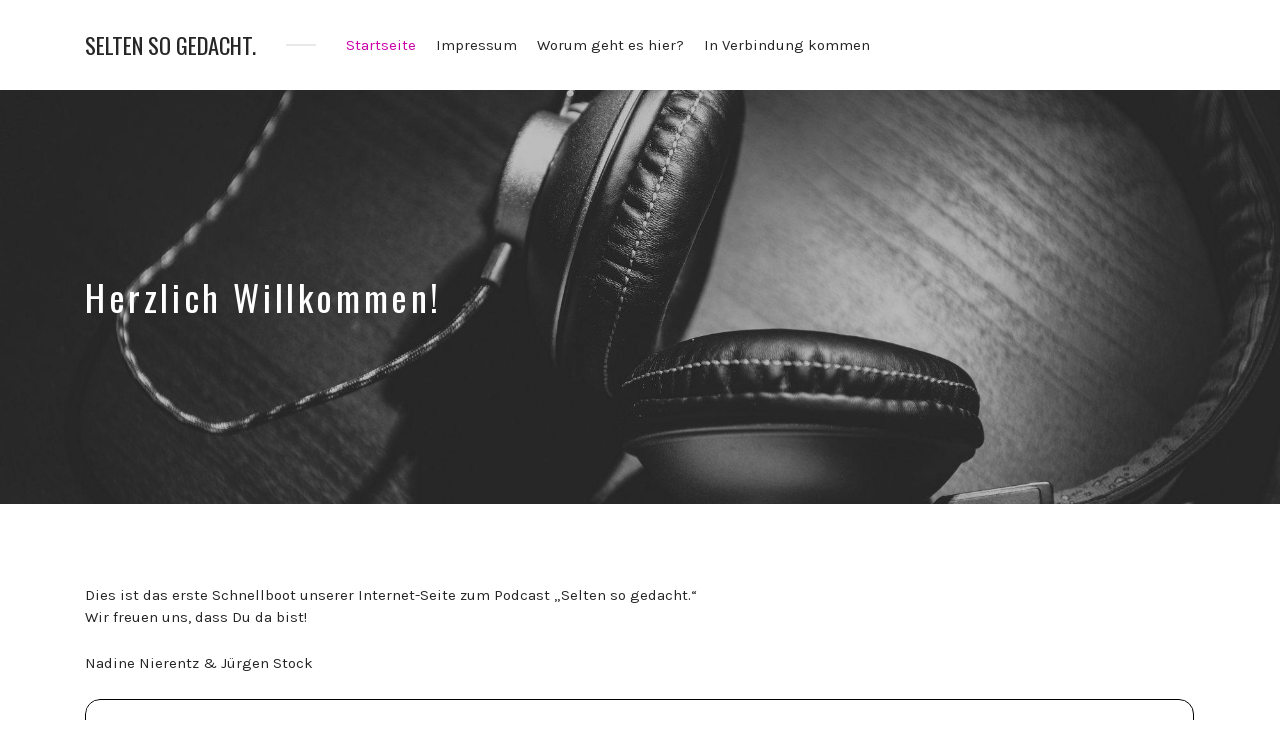

--- FILE ---
content_type: text/css
request_url: https://selten-so-gedacht.de/wp-content/themes/castilo/style.css?ver=1.8.1
body_size: 19855
content:
/*
Theme Name: Castilo
Theme URI: http://themeforest.net/user/liviu_cerchez/portfolio
Version: 1.8.1
Author: liviu_cerchez
Author URI: http://themeforest.net/user/liviu_cerchez
Description: Audio podcast theme that looks great on any device.
Tags: one-column, two-columns, right-sidebar, flexible-header, custom-menu, custom-logo, custom-header, editor-style, featured-images, post-formats, footer-widgets, theme-options, threaded-comments, translation-ready
License: GNU General Public License v2 or later & Envato Regular/Extended License
License URI: http://www.gnu.org/licenses/gpl-2.0.html & http://themeforest.net/licenses
Text Domain: castilo

Note
~~~~
Do NOT edit this file. If you wish to add your own CSS it is strongly recommended you use your own child theme or use the Customizer > Additional CSS field.

Table of contents
~~~~~~~~~~~~~~~~~
 1. Typography
 2. Links
 3. Icons
 4. Useful classes
 5. Form elements
 6. Contact Form 7
 7. MailChimp Form
 8. Widgets
 9. Header
10. Main menu
11. Social links menu
12. Menu - Call to action
13. Content
14. Features box
15. Episode Listing
16. Latest news widget (homepage)
17. Post listing archive
18. Team
19. Pagination
20. Meta entry
21. Episode timeline
22. Share widget
23. Meta categories
24. Author box
25. Content Pagination
26. Post next/prev navigation
27. Comments
28. Footer
29. Editor blocks
*/

/* 1. Typography */
html {
	background-color: #ffffff;
	font-size: 14px;
}

@media (min-width: 768px) {
	html {
		font-size: 15px;
	}
}

body {
	font-family: -apple-system, BlinkMacSystemFont, "Segoe UI", Roboto, Oxygen-Sans, Ubuntu, Cantarell, "Helvetica Neue", sans-serif;
	color: #262626;
	overflow-x: hidden;
}

.default-theme-fonts {
	font-family: 'Karla', sans-serif;
}

h1,
h2,
h3,
h4,
h5,
h6,
blockquote {
	font-weight: 400;
	text-rendering: optimizeLegibility;
	-moz-osx-font-smoothing: grayscale;
	line-height: 1.5;

	-epub-hyphens: auto;
	-ms-hyphens: auto;
	-webkit-hyphens: auto;
	hyphens: auto;
	overflow-wrap: break-word;
	word-wrap: break-word;
}

.default-theme-fonts h1,
.default-theme-fonts h2,
.default-theme-fonts h3,
.default-theme-fonts h4,
.default-theme-fonts h5,
.default-theme-fonts h6,
.default-theme-fonts blockquote {
	font-family: "Oswald", serif;
}

h1 {
	font-size: 2.8rem;
	line-height: 1.4;
	text-transform: uppercase;
	margin: 0 0 .5em 0;
}

h2 {
	font-size: 2.4rem;
	margin: 0 0 .5em 0;
}

h3,
blockquote {
	font-size: 2rem;
	margin: 0 0 .7em 0;
}

h4 {
	font-size: 1.8rem;
	margin: 0 0 1.625rem 0;
}

h5 {
	font-size: 1.4rem;
	margin: 0 0 1.625rem 0;
}

h6 {
	font-size: 1.2rem;
	margin: 0 0 1.625rem 0;
}

.default-theme-fonts h1,
.default-theme-fonts h2,
.default-theme-fonts h6 {
	letter-spacing: .1em;
}

h1 a,
h2 a,
h3 a,
h4 a,
h5 a,
h6 a {
	font-weight: inherit;
}

h1 a,
h2 a,
h3 a,
h4 a,
h5 a,
h6 a,
h1 a:hover,
h2 a:hover,
h3 a:hover,
h4 a:hover,
h5 a:hover,
h6 a:hover,
h1 a:focus,
h2 a:focus,
h3 a:focus,
h4 a:focus,
h5 a:focus,
h6 a:focus {
	color: inherit;
	text-decoration: none;
}

hr {
	background-color: #262626;
	background-color: rgba(38, 38, 38, .1);
	border: 0;
	height: 2px;
	margin-top: 3.25em;
	margin-bottom: 3.25em;
}

p,
ul,
ol,
dl,
table,
pre,
form {
	margin: 0 0 1.625em;
}

p:empty {
	display: none;
}

ul {
	list-style-type: disc;
}

ol {
	list-style-type: decimal;
}

ul ul,
ol ul {
	padding-left: 1em;
}

ul ol,
ol ol {
	padding-left: 1.4em;
}

ul ul,
ol ul {
	list-style-type: circle;
}

ul ol,
ol ol {
	list-style-type: lower-alpha;
}

ol ol ol {
	list-style-type: decimal;
}

ul ul,
ul ol,
ol ol,
ol ul {
	font-size: inherit;
	margin: 0.33333em 0;
}

dt {
	font-weight: 700;
}

li,
dd {
	margin-bottom: 0.2em;
}

dd {
	margin-left: 0;
	padding-left: 1.5em;
}

figure {
	margin: 0;
}

table {
	border-collapse: collapse;
	border-spacing: 0;
	border-width: 0;
	width: 100%;
}

caption {
	font-size: 1rem;
	text-align: left;
	caption-side: top;
}

th {
	font-weight: 700;
}

td {
	font-weight: 400;
}

th,
td {
	border-bottom: 1px solid #262626;
	border-bottom: 1px solid rgba(38, 38, 38, .1);
	padding: .75em 0;
	text-align: left;
}

thead {
	font-size: 1.2rem;
	text-transform: uppercase;
}

thead th {
	padding: .5em 0;
	border-bottom-width: 2px;
}

table tfoot tr:last-child td {
	border-bottom: 0;
}

fieldset {
	border-width: 0;
	clear: both;
	margin: 0 0 1.65em;
	padding: 0;
}

fieldset > :last-child {
	margin-bottom: 0;
}

legend {
	border-bottom: 1px solid #ddd;
	color: #262626;
	font-size: 1.3rem;
	font-weight: 700;
	line-height: 1.625;
	margin-bottom: 1.625em;
	padding-bottom: 0.53846154em;
	text-transform: uppercase;
	width: 100%;
}

dfn,
cite,
em,
i,
q {
	font-style: italic;
}

blockquote {
	position: relative;
	margin: 1.625em 0 3.25rem 0;
	padding-left: 2em;
	padding-right: 2em;
}

blockquote:before {
	position: absolute;
	top: .1em;
	left: .4em;
	content: '\F27E';
	font: normal normal normal 1.3em/1 "Material Design Icons";
	text-rendering: auto;
	-webkit-font-smoothing: antialiased;
	-moz-osx-font-smoothing: grayscale;
	opacity: .25;
}

blockquote p:last-child {
	margin-bottom: 0;
}

blockquote cite,
blockquote small {
	font-size: 1.4rem;
}

blockquote cite {
	display: block;
	margin-top: .625em;
	font-style: normal;
	opacity: .5;
}

address {
	margin: 0 0 1.625em;
}

pre {
	background: #fafafa;
	border: 1px dotted #ddd;
	color: #666;
	font-size: .9rem;
	line-height: 1.6;
	max-width: 100%;
	overflow: auto;
	padding: 1.6em;
	white-space: pre;
	white-space: pre-wrap;
	word-wrap: break-word;
}

code,
kbd,
tt,
var,
samp,
pre {
	font-family: "Menlo", "Monaco", "Consolas", "Courier New", monospace;
	-webkit-hyphens: none;
	hyphens: none;
	-ms-hyphens: none;
}

ins {
	padding: 0 .3em;
	text-decoration: none;
	background-color: #fffad4;
	border-radius: 3px;
}

mark {
	padding: 0 .3em;
	background-color: #262626;
	color: #ffffff;
	border-radius: 3px;
}

abbr[title],
acronym[title] {
	text-decoration: none;
	border-bottom: 1px dotted #ddd;
	cursor: help;
}

img {
	border: 0;
	height: auto;
	-ms-interpolation-mode: bicubic;
	max-width: 100%;
	vertical-align: middle;
}

del,
.low-opacity {
	opacity: .6;
}

big,
.big {
	font-size: 120%;
}

small,
.small {
	font-size: 80%;
}

video {
	height: auto;
	max-width: 100%;
	margin-bottom: 1.65rem;
	border-radius: 3px;
}

embed,
iframe,
object {
	margin-bottom: 1.5em;
	max-width: 100%;
}

/* 2. Links */
a,
a:hover {
	color: #cc00aa;
}

a {
	text-decoration: none;
}

a:focus {
	outline: thin dotted;
}

a:hover,
a:focus {
	text-decoration: underline;
}

/* 3. Icons */
.multiply-effect a:before,
.episodes-listing .entry-title:before,
.post-listing .entry-title:before,
.comment-navigation .nav-next a:after,
.posts-navigation .nav-next a:after,
.comment-navigation .nav-previous a:after,
.posts-navigation .nav-previous a:after,
.comment-navigation .nav-next a:before,
.posts-navigation .nav-next a:before,
.comment-navigation .nav-previous a:before,
.posts-navigation .nav-previous a:before,
.wp-custom-header-video-button:before,
.podcast-episode-player .play-episode span:before,
.widget_pages li:before,
.widget_archive li:before,
.widget_categories li:before,
.widget_product_categories li:before,
.widget_recent_comments li:before,
.widget_recent_entries li:before,
.widget_nav_menu li:before,
.widget_meta li:before,
.widget_pages li:after,
.widget_archive li:after,
.widget_categories li:after,
.widget_product_categories li:after,
.widget_recent_comments li:after,
.widget_recent_entries li:after,
.widget_nav_menu li:after,
.widget_meta li:after {
	display: inline-block;
	font: normal normal normal 1em/1 "Material Design Icons";
	text-rendering: auto;
	-webkit-font-smoothing: antialiased;
	-moz-osx-font-smoothing: grayscale;
}

/* 4. Useful classes */
.sr-only,
.screen-reader-text {
	position: absolute;
	width: 1px;
	height: 1px;
	padding: 0;
	margin: -1px;
	overflow: hidden;
	clip: rect(0px, 0px, 0px, 0px);
	border: 0 none;
}

.clearfix:after,
.author-box:after,
.comment-body:after,
.entry-content:after {
	content: "";
	display: table;
	clear: both;
}

.clear {
	clear: both;
	display: block;
	height: 0;
	overflow: hidden;
	visibility: hidden;
	width: 0;
}

.alignleft {
	float: left;
	margin-right: 1.65em;
	margin-bottom: 1.65rem;
}

.alignright {
	float: right;
	margin-left: 1.65em;
	margin-bottom: 1.65rem;
}

.aligncenter {
	clear: both;
	display: block;
	margin-left: auto;
	margin-right: auto;
}

.text-left {
	text-align: left;
}

.text-center {
	text-align: center;
}

.text-right {
	text-align: right;
}

.text-uppercase {
	text-transform: uppercase;
}

.gallery {
	margin: 0 -1.1666667% 1.65rem;
	padding: 0;
}

.gallery .gallery-item {
	display: inline-block;
	margin: 0;
	max-width: 33.33%;
	padding: 0 1.1400652% 2.2801304%;
	text-align: center;
	vertical-align: top;
	width: 100%;
}

.gallery .gallery-item .gallery-icon a {
	display: block;
}

.gallery .gallery-item img {
	border-radius: 3px;
}

.gallery-columns-1 .gallery-item {
	max-width: 100%;
}

.gallery-columns-2 .gallery-item {
	max-width: 50%;
}

.gallery-columns-4 .gallery-item {
	max-width: 25%;
}

.gallery-columns-5 .gallery-item {
	max-width: 20%;
}

.gallery-columns-6 .gallery-item {
	max-width: 16.66%;
}

.gallery-columns-7 .gallery-item {
	max-width: 14.28%;
}

.gallery-columns-8 .gallery-item {
	max-width: 12.5%;
}

.gallery-columns-9 .gallery-item {
	max-width: 11.11%;
}

.gallery-columns-6 .gallery-caption,
.gallery-columns-7 .gallery-caption,
.gallery-columns-8 .gallery-caption,
.gallery-columns-9 .gallery-caption {
	display: none;
}

.wp-caption,
.gallery-caption {
	color: #777;
	font-size: .9rem;
	font-style: italic;
	margin-top: .2rem;
	margin-bottom: .2rem;
	max-width: 100%;
}

.wp-caption img[class*="wp-image-"] {
	display: block;
	margin-left: auto;
	margin-right: auto;
}

.wp-caption .wp-caption-text {
	margin: .5em 0;
}

.podcast-episode-player audio,
.wp-audio-shortcode > audio,
.podcast-episode-player .wp-video > video {
	opacity: 0;
	visibility: hidden;
}

.podcast-episode-player audio,
.wp-audio-shortcode > audio {
	min-height: 40px;
	max-height: 40px;
	display: block;
}

.opacity-0 {
	opacity: 0;
}

.opacity-10 {
	opacity: .1;
}

.opacity-20 {
	opacity: .2;
}

.opacity-30 {
	opacity: .3;
}

.opacity-40 {
	opacity: .4;
}

.opacity-50 {
	opacity: .5;
}

.opacity-60 {
	opacity: .6;
}

.opacity-70 {
	opacity: .7;
}

.opacity-80 {
	opacity: .8;
}

.opacity-90 {
	opacity: .9;
}

.padding-top-bottom {
	padding-top: 3rem;
	padding-bottom: 3rem;
}

.home #featured.padding-top-bottom,
.single-episode #featured.padding-top-bottom,
.single-post #featured.padding-top-bottom,
.error404 #featured.padding-top-bottom {
	padding-top: 8rem;
	padding-bottom: 8rem;
}

.margin-top-bottom {
	margin-top: 3rem;
	margin-bottom: 3rem;
}

.margin-top {
	margin-top: 3rem;
}

.margin-bottom {
	margin-bottom: 3rem;
}

.no-margin {
	margin: 0;
}

.no-margin-bottom {
	margin-bottom: 0;
}

@media (min-width: 992px) {
	.padding-top-bottom {
		padding-top: 4rem;
		padding-bottom: 4rem;
	}

	.home #featured.padding-top-bottom,
	.single-episode #featured.padding-top-bottom,
	.single-post #featured.padding-top-bottom,
	.error404 #featured.padding-top-bottom {
		padding-top: 10rem;
		padding-bottom: 10rem;
	}

	.margin-top-bottom {
		margin-top: 4rem;
		margin-bottom: 4rem;
	}

	.margin-top {
		margin-top: 4rem;
	}

	.margin-bottom {
		margin-bottom: 4rem;
	}
}

@media (min-width: 1200px) {
	.padding-top-bottom {
		padding-top: 5.3333rem;
		padding-bottom: 5.3333rem;
	}

	.home #featured.padding-top-bottom,
	.single-episode #featured.padding-top-bottom,
	.single-post #featured.padding-top-bottom,
	.error404 #featured.padding-top-bottom {
		padding-top: 12rem;
		padding-bottom: 12rem;
	}

	.margin-top-bottom {
		margin-top: 5.3333rem;
		margin-bottom: 5.3333rem;
	}

	.margin-top {
		margin-top: 5.3333rem;
	}

	.margin-bottom {
		margin-bottom: 5.3333rem;
	}
}

.scores,
.features .features-image,
.sales-box,
.latest-news,
.featured-content {
	position: relative;
	background-size: cover;
	background-repeat: no-repeat;
	background-position: center center;
}

.scores,
.features .features-image,
.sales-box,
.latest-news,
.featured-content,
.scores:after,
.sales-box:after,
.latest-news:after,
.featured-content:after {
	background-color: #262626;
}

.scores:after,
.sales-box:after,
.latest-news:after,
.featured-content:after {
	content: '';
	position: absolute;
	top: 0;
	left: 0;
	width: 100%;
	height: 100%;
	z-index: 1;
	pointer-events: none;
}

.latest-news:after {
	opacity: .75;
}

.featured-content:after {
	opacity: .75;
}

.scores:after,
.sales-box:after {
	opacity: .8;
}

.scores .container,
.sales-box .container,
.latest-news .container,
.featured-content .container {
	position: relative;
	z-index: 2;
}

.scores p {
	margin: 1em 0;
	font-size: 1.4rem;
	font-weight: 300;
	text-align: center;
	color: #aaaaaa;
	color: rgba(255, 255, 255, .5);
}

.default-theme-fonts .scores p {
	font-family: "Oswald", serif;
}

.scores p strong {
	display: block;
	margin: 0 0 .2em 0;
	font-size: 2rem;
	font-weight: 400;
	color: #ffffff;
}

.sales-box {
	color: #ffffff;
	text-align: center;
}

.footer-sticky .sales-box {
	position: relative;
	z-index: 1;
}

.sales-box .cover-image {
	display: block;
	width: 50%;
	margin: 0 auto 1.65em;
}

.sales-box p:last-child {
	margin-bottom: 0;
}

@media (min-width: 768px) {
	.sales-box .cover-image {
		width: 100%;
		margin: 0 auto;
	}
}

.sales-box .cover-image > img {
	display: block;
	width: 100%;
}

.latest-news,
.featured-content {
	color: #ffffff;
}

.featured-content {
	overflow: hidden;
}

.footer-sticky .featured-content {
	position: relative;
	z-index: 1;
}

.wp-custom-header {
	position: absolute;
	top: 0;
	right: 0;
	bottom: 0;
	left: 0;
	overflow: hidden;
}


.wp-custom-header img,
.wp-custom-header video,
.wp-custom-header iframe {
	display: block;
	height: 100%;
	max-width: none;
	width: 100%;
	margin-bottom: 0;
}

@supports ((-o-object-fit: cover) or (object-fit: cover)) {
	.wp-custom-header img,
	.wp-custom-header video {
		-o-object-fit: cover;
		object-fit: cover;
	}
}

@media (max-width: 767px) {
	.wp-custom-header-video-button {
		display: none;
	}
}

@media (min-width: 768px) {
	.wp-custom-header-video-button {
		display: block;
		position: absolute;
		top: 1.75rem;
		right: 1.75rem;
		z-index: 50;
		overflow: hidden;
		font-size: 0;
		width: 1.8rem;
		height: 2rem;
		line-height: 2rem;
		margin: 0;
		-webkit-appearance: none;
		-moz-appearance: none;
		border: 0;
		color: inherit;
		text-align: center;
		text-transform: uppercase;
		opacity: 0;
		-webkit-transition: opacity .2s;
		-o-transition: opacity .2s;
		transition: opacity .2s;
	}

	.wp-custom-header-video-button,
	.wp-custom-header-video-button:hover,
	.wp-custom-header-video-button:focus {
		background-color: transparent;
		color: inherit;
	}

	.wp-custom-header-video-button.wp-custom-header-video-pause,
	.touchevents .wp-custom-header-video-button,
	#featured:hover .wp-custom-header-video-button {
		opacity: 1;
	}

	.wp-custom-header-video-button:before {
		content: "\F3E4";
		font-size: 2rem;
	}

	.wp-custom-header-video-pause:before {
		content: "\F40A";
	}
}

.featured-image-contain .featured-content {
	background-size: contain;
}

.featured-image-auto .featured-content {
	background-size: auto;
}

.featured-content .entry-title:last-child,
.featured-content p:last-child,
.featured-content p > .button:last-child {
	margin-bottom: 0;
}

.featured-content p > .button:last-child {
	margin-right: 0;
}

.featured-content .entry-description p {
	font-size: 120%;
	opacity: .8;
}

.featured-content .entry-description p:first-child {
	margin-top: .3em;
}

.featured-content .categories,
.featured-content .podcast-episode p.big,
.featured-content .latest-episode p.big {
	margin-bottom: 1rem;
}

.featured-content .entry-title {
	margin-bottom: 1.8rem;
}

.single-episode .featured-content .entry-title {
	margin-bottom: 1.2rem;
}

.single-episode .featured-content .entry-meta {
	margin-bottom: 2rem;
	opacity: .8;
}

.single-episode .featured-content .wp-audio-shortcode,
.single-episode .featured-content .podcast-episode:last-child .podcast-episode-player,
.single-episode .featured-content .podcast-episode-player .castilo-mejs-container,
.single-episode .featured-content .entry-meta ~ iframe,
.entry-video .podcast-episode-player video,
.entry-video .podcast-episode-player iframe,
.entry-video .castilo-mejs-container {
	margin-bottom: 0;
}

.single-episode.video-is-sticky #featured {
	z-index: 3;
	overflow: visible;
}

.single-episode.video-is-sticky #featured .podcast-episode-player {
	position: fixed;
	bottom: 0;
	right: 0;
	width: 240px;
	overflow: hidden;
	visibility: hidden;
}

.single-episode.video-is-sticky #featured .podcast-episode-player.state-playing,
.single-episode.video-is-sticky #featured .podcast-episode-player.state-paused {
	visibility: visible;
}

@media (min-width: 480px) {
	.single-episode.video-is-sticky #featured .podcast-episode-player {
		width: 300px;
	}
}

@media (min-width: 992px) {
	.home.episode-type-video #featured .latest-episode {
		padding-right: 15px;
	}

	.single-episode.episode-type-video #featured .col-12.col-lg-6.col-xl-5 {
		padding-right: 30px;
	}

	.home.episode-type-video #featured .podcast-episode-player,
	.single-episode.episode-type-video:not(.video-is-sticky) #featured .podcast-episode-player {
		position: absolute;
		top: 50%;
		right: -100%;
		width: 480px;
		height: 270px;
		margin: -147px 15px 0 0;
		overflow: hidden;
	}

	.single-episode.video-is-sticky #featured .podcast-episode-player {
		width: 420px;
	}
}

@media (min-width: 1200px) {
	.home.episode-type-video #featured .podcast-episode-player,
	.single-episode.episode-type-video:not(.video-is-sticky) #featured .podcast-episode-player {
		width: 640px;
		height: 360px;
		margin-top: -180px;
		margin-right: -175px;
	}

	.single-episode.video-is-sticky #featured .podcast-episode-player {
		width: 520px;
	}
}

.entry-video .podcast-episode-player,
.episode-type-video #featured .podcast-episode-player {
	position: relative;
}

.podcast-episode-player .play-episode {
	position: absolute;
	z-index: 2;
	left: 0;
	top: 0;
	width: 100%;
	max-width: 640px;
	height: 100%;
	display: none;
	background-position: center center;
	background-repeat: no-repeat;
	background-size: cover;
	color: #fff;
	text-decoration: none;
	text-transform: uppercase;
}

.podcast-episode-player .play-episode:focus:hover {
	outline: none;
}

.podcast-episode-player.state-init .play-episode {
	display: flex;
	align-items: center;
	justify-content: center;
}

.podcast-episode-player .play-episode span {
	display: inline-block;
	padding: 16px 38px;
	color: #262626;
	font-weight: 600;
	background-color: #fff;
	background-color: rgba(255, 255, 255, .8);
	border-radius: 3px;
}

.podcast-episode-player.state-init .play-episode span {
	transition: background-color .2s;
}

.podcast-episode-player .play-episode:hover span,
.podcast-episode-player .play-episode:focus span {
	background-color: #fff;
}

.podcast-episode-player .play-episode span:before {
	content: '\F40A';
	font-size: 24px;
	line-height: 12px;
	vertical-align: -35%;
}

.error404 .featured-content {
	background: #eee;
	color: inherit;
	text-align: center;
}

.error404 .featured-content:after {
	content: none;
}

.error404 .featured-content .entry-title {
	font-size: 4.4rem;
	margin-bottom: .5rem;
}

.error404 .featured-content .entry-title em {
	position: relative;
	top: 0;
	font-style: normal;
	-webkit-animation-name: floating-letter;
	animation-name: floating-letter;
	-webkit-animation-iteration-count: infinite;
	animation-iteration-count: infinite;
	-webkit-animation-duration: 2s;
	animation-duration: 2s;
	-webkit-animation-timing-function: ease-in-out;
	animation-timing-function: ease-in-out;
}

@-webkit-keyframes floating-letter {
	from { top: 0; }
	50%  { top: -.2em; }
	to   { top: 0; }
}

@keyframes floating-letter {
	from { top: 0; }
	50%  { top: -.2em; }
	to   { top: 0; }
}

.error404 .featured-content .entry-title em:before {
	content: '';
	position: absolute;
	left: -4px;
	bottom: 100%;
	width: 40px;
	height: 79px;
	margin-bottom: -.395em;
	background: url([data-uri]) no-repeat;
	background-image: url([data-uri]), none;
}

.alert,
.box {
	padding: 1em;
	margin-bottom: 1.65rem;
	border: 2px solid #e6e6e6;
	border: 2px solid rgba(38, 38, 38, .1);
	background-color: #f8f8f8;
}

.alert {
	font-size: .9em;
}

.alert.success {
	background-color: #defcca;
	border-color: #95f8a5;
}

.alert.notice {
	background-color: #fffad4;
	border-color: #fcf08d;
}

.alert.error {
	background-color: #fe4929;
	color: #ffffff;
	border-color: #cb3315;
}

.alert > :last-child,
.box > :last-child {
	margin-bottom: 0;
}

.box-with-border {
	display: block;
	padding: .5rem;
	border: 2px solid #e6e6e6;
	border: 2px solid rgba(38, 38, 38, .1);
}

.box-with-border,
.box-with-border > img {
	border-radius: 3px;
}

.address-info h5 {
	margin-bottom: .5rem;
}

.address-info h5 .mdi {
	display: inline-block;
	margin-right: .3rem;
}

.address-info p {
	margin-bottom: .5rem;
}

.tab-container {
	margin: 0 0 1.625rem 0;
}

.tab-container .tab_content {
	display: none;
	padding: 1.625rem 0;
}

.tab-container .tab_content.active {
	display: block;
}

.tab-container .tab_content :last-child {
	margin-bottom: 0;
}

.tab-container .tabs {
	list-style: none;
	margin: 0;
	padding: 0;
	border-bottom: 2px solid #262626;
}

.tab-container .tabs li {
	display: inline-block;
	margin: 0;
}

.tab-container .tabs li a {
	display: block;
	text-decoration: none;
	color: #666;
	text-transform: uppercase;
	padding: .6em 1.2em;
	-webkit-transition: all .1s;
	-o-transition: all .1s;
	transition: all .1s;
}

.tab-container .tabs li a:hover,
.tab-container .tabs li a:focus {
	color: #262626;
}

@media (min-width: 768px) {
	.tab-container .tabs li a {
		padding: .8835em 2.7em;
	}
}

.tab-container .tabs li.active a {
	background-color: #262626;
	color: #ffffff;
	border-radius: 3px 3px 0 0;
}

.add-separator {
	position: relative;
	padding-bottom: 5px;
	border-bottom: 2px solid #e6e6e6;
	border-bottom: 2px solid rgba(38, 38, 38, .1);
}

.invert-colors .add-separator {
	border-bottom: 2px solid rgba(255, 255, 255, .1);
}

.add-separator span {
	position: relative;
	display: inline-block;
}

.add-separator span:after {
	content: '';
	position: absolute;
	bottom: -7px;
	left: 0;
	width: 100%;
	height: 2px;
	background-color: #cc00aa;
}

.add-separator em {
	font-style: normal;
	color: #cc00aa;
}


.multiply-effect a {
	display: block;
	position: relative;
	padding-bottom: 20px;
}

.avoid-image-multiply .multiply-effect a {
	padding-bottom: 0;
}

.multiply-effect a:focus {
	outline: 0;
}

.multiply-effect a:before {
	content: '\F337';
	position: absolute;
	z-index: 4;
	width: 50px;
	height: 50px;
	top: 50%;
	left: 50%;
	margin: -35px 0 0 -25px;
	line-height: 50px;
	font-size: 24px;
	text-align: center;
	background-color: #262626;
	color: #ffffff;
	opacity: 0;
	border-radius: 3px;
	-webkit-transition: opacity .2s;
	-o-transition: opacity .2s;
	transition: opacity .2s;
}

.avoid-image-multiply .multiply-effect a:before {
	margin-top: -25px;
}

.multiply-effect a:hover:before,
.multiply-effect a:focus:before {
	opacity: 1;
}

.multiply-effect a img {
	display: block;
	width: 100%;
	border-radius: 3px;
}

.multiply-effect a .first {
	position: relative;
	z-index: 3;
}

.avoid-image-multiply .multiply-effect a span {
	display: none;
}

.multiply-effect a .second,
.multiply-effect a .third {
	position: absolute;
	-webkit-transition: all .2s;
	-o-transition: all .2s;
	transition: all .2s;
}

.multiply-effect a .second {
	bottom: 10px;
	left: 10px;
	right: 10px;
	z-index: 2;
	opacity: .6;
}

.multiply-effect a .third {
	bottom: 0;
	left: 20px;
	right: 20px;
	z-index: 1;
	opacity: .3;
}

@media (min-width: 992px) {
	.multiply-effect a:hover .second,
	.multiply-effect a:focus .second {
		bottom: 20px;
	}

	.multiply-effect a:hover .third,
	.multiply-effect a:focus .third {
		bottom: 20px;
	}
}

/* 5. Form elements */
label {
	display: block;
	color: #444;
	font-weight: 700;
	margin-bottom: 0.3em;
}

input,
select,
textarea {
	background-color: #fafafa;
	border-radius: 0;
	font-size: 1.6rem;
	line-height: 1.625;
	margin: 0;
	max-width: 100%;
	vertical-align: baseline;
}

input {
	line-height: normal;
}

input,
select,
textarea {
	background-image: -webkit-linear-gradient(rgba(255, 255, 255, 0), rgba(255, 255, 255, 0));
	border: 1px solid #ddd;
	-webkit-transition: border-color .2s;
	-o-transition: border-color .2s;
	transition: border-color .2s;
}

input[disabled],
button[disabled],
select[disabled],
textarea[disabled] {
	cursor: default;
	opacity: .5;
}

input[type="checkbox"],
input[type="radio"] {
	border-width: 0;
	display: inline-block;
	margin-right: 0.3em;
	padding: 0;
	position: relative;
}

input[type="search"] {
	-webkit-box-sizing: border-box;
	box-sizing: border-box;
	-webkit-appearance: textfield;
}

input[type="search"]::-webkit-search-decoration {
	-webkit-appearance: none;
}

button::-moz-focus-inner,
input::-moz-focus-inner {
	border: 0;
	padding: 0;
}

input[type=text],
input[type=password],
input[type=email],
input[type=search],
input[type=date],
input[type=month],
input[type=week],
input[type=time],
input[type=datetime],
input[type=datetime-local],
input[type=number],
input[type=range],
input[type=tel],
input[type=url],
select,
textarea {
	background-color: #ffffff;
	color: #262626;
	font-size: 1rem;
	line-height: 1.3em;
	margin-bottom: 1.25em;
	padding: .8835em 1em;
	border: 2px solid #e6e6e6;
	border: 2px solid rgba(38, 38, 38, .1);
	width: 100%;
	border-radius: 3px;
	text-align: left;
}

input[type=text]:focus,
input[type=password]:focus,
input[type=email]:focus,
input[type=search]:focus,
input[type=date]:focus,
input[type=month]:focus,
input[type=week]:focus,
input[type=time]:focus,
input[type=datetime]:focus,
input[type=datetime-local]:focus,
input[type=number]:focus,
input[type=range]:focus,
input[type=tel]:focus,
input[type=url]:focus,
select:focus,
textarea:focus {
	border: 2px solid #ccc;
	border: 2px solid rgba(38, 38, 38, .25);
}

select {
	-webkit-appearance: none;
	-moz-appearance: none;
	max-width: 300px;
	background-image: url([data-uri]);
	background-repeat: no-repeat;
	background-position: 100% 50%;
	padding: .8635em 2.2rem .8635em 1em;
}

select::-ms-expand {
	display: none;
}

textarea {
	max-width: 800px;
	overflow: auto;
	resize: vertical;
	vertical-align: top;
}

input[type=search] {
	-webkit-appearance: textfield;
}

input[type=search]::-webkit-search-cancel-button,
input[type=search]::-webkit-search-decoration {
	-webkit-appearance: none;
}

::-webkit-input-placeholder {
	color: #aaaaaa;
}

:-moz-placeholder {
	color: #aaaaaa;
}

::-moz-placeholder {
	color: #aaaaaa;
	opacity: 1;
}

:-ms-input-placeholder {
	color: #aaaaaa;
}

.button,
button,
input[type="button"],
input[type="reset"],
input[type="submit"],
.pagination .page-numbers,
.pagination-load-more a,
.woocommerce-pagination .page-numbers {
	display: inline-block;
	background: none;
	background-image: -webkit-linear-gradient(rgba(0, 0, 0, 0), rgba(0, 0, 0, 0));
	background-color: #000;
	background-color: transparent;
	color: #262626;
	font-size: 1rem;
	font-weight: 700;
	text-align: center;
	text-decoration: none;
	text-transform: uppercase;
	letter-spacing: .1em;
	line-height: 1.3;
	margin: 0 .4em .6em 0;
	padding: .8835em 2.7em;
	cursor: pointer;
	border: 2px solid #262626;
	border-radius: 3px;
	outline: 0;
	opacity: 1;
	-webkit-transition: color .1s, background-color .1s, border-color .1s;
	-o-transition: color .1s, background-color .1s, border-color .1s;
	transition: color .1s, background-color .1s, border-color .1s;
}

.button:hover,
button:hover,
input[type="button"]:hover,
input[type="reset"]:hover,
input[type="submit"]:hover,
.button.button-filled,
input.button-filled,
input.button:focus,
.pagination .page-numbers:hover,
.pagination a.page-numbers:focus,
.pagination-load-more a,
.woocommerce-pagination .page-numbers:hover,
.woocommerce-pagination a.page-numbers:focus {
	border-color: #262626;
	background-color: #262626;
	color: #ffffff;
	text-decoration: none;
}

.woocommerce-pagination .page-numbers {
	padding-left: 1.65em;
	padding-right: 1.65em;
}

.pagination .page-numbers.dots,
.woocommerce-pagination .page-numbers.current {
	padding-left: .5em;
	padding-right: .5em;
	border-color: transparent;
	background-color: transparent;
	color: inherit;
	cursor: default;
}

.button:focus,
button:focus,
input[type="button"]:focus,
input[type="reset"]:focus,
input[type="submit"]:focus,
.button:active,
button:active,
input[type="button"]:active,
input[type="reset"]:active,
.pagination-load-more a:active {
	opacity: .8;
	text-decoration: none;
}

.button-color,
button.button-color,
input[type="button"].button-color,
input[type="reset"].button-color,
input[type="submit"].button-color {
	border-color: #cc00aa;
	color: #cc00aa;
}

.button-white,
button.button-white,
input[type="button"].button-white,
input[type="reset"].button-white,
input[type="submit"].button-white {
	border-color: #ffffff;
	color: #ffffff;
}

.button-color:hover,
button.button-color:hover,
input[type="button"].button-color:hover,
input[type="reset"].button-color:hover,
input[type="submit"].button-color:hover,
.button-color:focus,
button.button-color:focus,
input[type="button"].button-color:focus,
input[type="reset"].button-color:focus,
input[type="submit"].button-color:focus,
.button-color.button-filled,
button.button-color.button-filled,
input[type="button"].button-color.button-filled,
input[type="reset"].button-color.button-filled,
input[type="submit"].button-color.button-filled,
.button-color:focus,
button.button-color:focus,
input[type="button"].button-color:focus,
input[type="reset"].button-color:focus,
input[type="submit"].button-color:focus,
.pagination .page-numbers.current {
	border-color: #cc00aa;
	background-color: #cc00aa;
	color: #ffffff;
}

.button-white:hover,
button.button-white:hover,
input[type="button"].button-white:hover,
input[type="reset"].button-white:hover,
input[type="submit"].button-white:hover,
.button-white:focus,
button.button-white:focus,
input[type="button"].button-white:focus,
input[type="reset"].button-white:focus,
input[type="submit"].button-white:focus,
.button-white.button-filled,
button.button-white.button-filled,
input[type="button"].button-white.button-filled,
input[type="reset"].button-white.button-filled,
input[type="submit"].button-white.button-filled,
.button-white:focus,
button.button-white:focus,
input[type="button"].button-white:focus,
input[type="reset"].button-white:focus,
input[type="submit"].button-white:focus {
	border-color: #ffffff;
	background-color: #ffffff;
	color: #262626;
}

.button-small {
	padding: .55em 2em;
}

.button.underline {
	font-size: .85rem;
	padding: .2em;
	border-width: 2px 0;
	border-top-color: transparent;
	border-radius: 0;
}

.button .mdi,
button .mdi,
.pagination .page-numbers .mdi,
.woocommerce-pagination .page-numbers .mdi {
	font-size: 1.5em;
	line-height: .5em;
	vertical-align: -27.5%;
}

.woocommerce-pagination .page-numbers .mdi {
	vertical-align: -25%;
}

.button .mdi,
button .mdi {
	margin-right: .1em;
}

.button.underline .mdi {
	font-size: 16px;
	vertical-align: -25%;
}

.button.underline .mdi-apple {
	line-height: .4em;
	vertical-align: -10%;
}

/* 6. Contact Form 7 */
.wpcf7 form .wpcf7-response-output {
	position: relative;
	margin: .5em 0 0;
	padding: 1em 1.5em;
	background-color: #fffad4;
	border: 2px solid #fcf08d;
}

.wpcf7 form .wpcf7-mail-sent-ok {
	background-color: #defcca;
	border-color: #95f8a5;
}

span.wpcf7-form-control-wrap {
	display: block;
}

.wpcf7 form .wpcf7-display-none {
	display: none;
}

span.wpcf7-not-valid-tip {
	display: block;
	border: 0;
	font-size: .9em;
	line-height: 1;
	color: #f2320c;
	margin-top: -1em;
	margin-bottom: 1em;
}

.wpcf7 form .ajax-loader {
	margin: 0 .5em;
}

.wpcf7 form .wpcf7-form-control-wrap br,
.wpcf7 form .wpcf7-form-control-wrap p:empty {
	display: none;
}

.wpcf7 form .wpcf7-text,
.wpcf7 form .wpcf7-textarea,
.wpcf7 form .wpcf7-select {
	max-width: none;
}

.wpcf7 form .wpcf7-text.wpcf7-not-valid,
.wpcf7 form .wpcf7-textarea.wpcf7-not-valid,
.wpcf7 form .wpcf7-select.wpcf7-not-valid {
	border-color: #f2320c;
}

/* 7. MailChimp Form */
.mc4wp-form {
	max-width: 450px;
	margin-left: auto;
	margin-right: auto;
}

.mc4wp-form .mc4wp-alert,
.mc4wp-form .mc4wp-error {
	padding: 0.5em 1em;
	background-color: #fffad4;
	border: 2px solid #fcf08d;
}

.mc4wp-form .mc4wp-alert p,
.mc4wp-form .mc4wp-error p {
	margin-bottom: 0;
}

.mc4wp-form .one-line input[type=email] {
	max-width: 220px;
	margin-bottom: .5rem;
}

.mc4wp-form .one-line input[type=submit] {
	margin: 0 0 0 .2rem;
}

@media (min-width: 768px) {
	.mc4wp-form .one-line input[type=email] {
		margin-bottom: 0;
		border-radius: 3px 0 0 3px;
	}

	.mc4wp-form .one-line input[type=submit] {
		margin: 0 0 0 -2px;
		border-radius: 0 3px 3px 0;
	}
}

/* 8. Widgets */
@media (max-width: 767px) {
	#sidebar {
		margin-top: 2.667rem;
	}
}

.widget {
	margin-bottom: 2.667rem;
}

.widget ul {
	padding-left: 0;
	margin-bottom: 0;
	list-style: none;
}

.widget li {
	margin-left: 0;
	margin-top: .5em;
	margin-bottom: .5em;
	list-style: none;
}

.widget ul a {
	color: #262626;
	text-decoration: none;
}

.widget ul a:hover,
.widget ul a:focus,
.widget ul .current-cat:before,
.widget ul .current-cat > a {
	color: #cc00aa;
}

.widget ul .current-cat > a {
	font-weight: bolder;
}

.widget ul ul {
	padding-left: 1.1em;
}

.widget table {
	margin-bottom: 0;
}

.widget table caption {
	padding-top: 0;
	padding-bottom: 0;
}

.widget table tbody th,
.widget table tbody td {
	padding: .2em;
	text-align: center;
}

.widget table th {
	font-weight: 600;
	text-align: center;
}

.widget table tfoot td {
	padding: .2em .2em 0;
}

.widget_rss li {
	margin-bottom: 1.5em;
}

.widget_search .widget-title,
.widget_search .wp-block-search label {
	display: none;
}

.widget .searchform,
.widget .searchform input,
.widget .wp-block-search,
.widget .wp-block-search input {
	margin-bottom: 0;
}

.searchform,
.wp-block-search {
	position: relative;
}

.searchform button {
	position: absolute;
	top: 0;
	right: 0;
	width: 2.6em;
	height: 3.4em;
	line-height: 3.5em;
	padding: 0;
	border: 0;
	margin: 0;
	text-align: center;
	text-transform: none;
	background-color: transparent;
	color: inherit;
	-webkit-transition: none;
	-o-transition: none;
	transition: none;
}

.searchform button:focus,
.wp-block-search button:focus {
	outline: 0;
}

.searchform input {
	padding-right: 3em;
	margin-bottom: 0;
}

.wp-block-search .wp-block-search__input,
.wp-block-search.wp-block-search__button-inside .wp-block-search__inside-wrapper .wp-block-search__input {
	border: 2px solid #e6e6e6;
	border: 2px solid rgba(38, 38, 38, .1);
	outline: none;
}

.wp-block-search.wp-block-search__button-inside .wp-block-search__inside-wrapper {
	border: 0;
	padding: 0;
}

.wp-block-search.wp-block-search__button-inside .wp-block-search__inside-wrapper .wp-block-search__input {
	padding: .8835em 98px .8835em 1em;
}

.wp-block-search.wp-block-search__button-inside.wp-block-search__icon-button .wp-block-search__input {
	padding-right: 50px;
}

.wp-block-search .wp-block-search__button {
	margin: 0;
	border: 2px solid #e6e6e6;
	border: 2px solid rgba(38, 38, 38, .1);
}

.wp-block-search__button-outside .wp-block-search__button {
	margin-left: 3px;
}

.wp-block-search.wp-block-search__button-inside .wp-block-search__inside-wrapper .wp-block-search__button {
	position: absolute;
	top: 8px;
	right: 8px;
	padding: 5px 8px;
}

.wp-block-search .wp-block-search__button.has-icon {
	border: 0;
	padding: 5px 8px;
	background-color: transparent;
}

.widget_rss a.rsswidget img {
	display: none;
}

.widget_rss li a.rsswidget {
	display: inline-block;
	font-size: 1.1em;
	font-weight: 500;
	line-height: 1.25em;
}

.widget_rss li .rss-date {
	display: block;
	margin-bottom: 0.25em;
	color: #999;
	font-size: 0.9em;
}

.widget_archive select,
.widget_categories form,
.widget_categories select {
	margin-bottom: 0;
}

.widget_pages li:before,
.widget_archive li:before,
.widget_categories li:before,
.widget_product_categories li:before,
.widget_recent_comments li:before,
.widget_recent_entries li:before,
.widget_nav_menu li:before,
.widget_meta li:before,
.widget_pages li:after,
.widget_archive li:after,
.widget_categories li:after,
.widget_product_categories li:after,
.widget_recent_comments li:after,
.widget_recent_entries li:after,
.widget_nav_menu li:after,
.widget_meta li:after {
	display: inline-block;
	font-size: 20px;
	line-height: .5em;
	vertical-align: -20%;
	margin-right: .3em;
}

.widget_pages li:before {
	content: "\F214";
}

.widget_archive li:before,
.widget_product_categories li:before,
.widget_categories li:before {
	content: "\F24B";
}

.widget_recent_comments li:before {
	content: "\F9EC";
	position: relative;
	top: 2px;
}

.widget_recent_entries li:before {
	content: "\F219";
}

.widget_nav_menu li:before {
	content: "\F534";
}

.widget_meta li:before {
	content: "\F0C3";
}

.widget_media_gallery .gallery {
	margin-bottom: 0;
}

#sidebar .widget {
	padding: 1.5rem;
	border: 2px solid #e6e6e6;
	border: 2px solid rgba(38, 38, 38, .1);
	border-radius: 3px;
}

#sidebar .widget.highlight {
	text-align: center;
	border-color: #262626;
	background-color: #caebf2;
}

#sidebar .widget_search,
#sidebar .widget_product_search {
	padding: 0;
	border: 0;
	border-radius: 0;
}

/* 9. Header */
#top {
	padding-top: 2rem;
	padding-bottom: 2rem;
	background-color: #ffffff;
}

@media (max-width: 782px) {
	.admin-bar #top {
		margin-top: 46px;
	}
}

@media (min-width: 783px) {
	.admin-bar #top {
		margin-top: 32px;
	}
}

@media (max-width: 991px) {
	.footer-sticky #top {
		position: relative;
		z-index: 1;
	}
}

@media (min-width: 992px) {
	.navbar-is-sticky #top {
		position: fixed;
		top: 0;
		right: 0;
		left: 0;
		z-index: 70;
		padding-top: 1rem;
		padding-bottom: 1rem;
		-webkit-box-shadow: 0 5px 10px -5px rgba(32, 32, 32, 0.07);
		box-shadow: 0 5px 10px -5px rgba(32, 32, 32, 0.07);
	}

	.navbar-is-sticky.admin-bar #top {
		margin-top: 0;
		top: 32px;
	}

	.navbar-is-sticky #featured {
		margin-top: 91px;
	}

	.navbar-is-sticky.admin-bar #featured {
		margin-top: 123px;
	}
}

#top .row {
	position: relative;
}

.site-title h1 {
	margin-bottom: 0;
	font-size: 1em;
	line-height: 1;
}

@media (max-width: 767px) {
	.site-title {
		position: relative;
	}

	.site-title h1 {
		padding-right: 2.75rem;
	}
}

.site-title h1 a {
	display: inline-block;
	text-decoration: none;
}

.site-title h1 img {
	display: inline-block;
}

.site-title .text {
	font-weight: 400;
	font-size: 1.5rem;
	line-height: 1;
	letter-spacing: 0;
	text-transform: uppercase;
}

/* 10. Main menu */
.site-menu-toggle,
.no-js .site-menu-toggle {
	display: none;
}

#site-menu a {
	color: inherit;
	-webkit-transition: color .1s;
	-o-transition: color .1s;
	transition: color .1s;
}

#site-menu li,
#site-menu ul ul {
	margin: 0;
}

#site-menu a:hover,
#site-menu a:focus {
	color: #999;
}

#site-menu .current-menu-item > a {
	color: #cc00aa;
}

#site-menu .menu-item-has-children {
	position: relative;
}

@media (max-width: 991px) {
	.site-menu-toggle {
		display: block;
	}

	.site-menu-toggle a {
		display: inline-block;
		width: 30px;
		text-align: center;
		color: inherit;
	}

	#top .site-menu-toggle a:before {
		content: '\F35C';
		display: inline-block;
		font: normal normal normal 24px/30px "Material Design Icons";
		text-rendering: auto;
		-webkit-font-smoothing: antialiased;
		-moz-osx-font-smoothing: grayscale;
	}

	#site-menu {
		display: none;
	}

	.mobile-menu-opened #site-menu {
		display: block;
	}

	#site-menu ul {
		padding-left: 0;
		list-style: none;
	}

	#site-menu > ul {
		margin-top: 2rem;
		margin-bottom: 0;
	}

	#site-menu li {
		border-top: 1px solid #e6e6e6;
		border-top: 1px solid rgba(38, 38, 38, .1);
	}

	#site-menu a {
		display: block;
		padding: 10px 15px;
		text-decoration: none;
	}

	#site-menu .current-menu-item > a {
		background-color: #f9f9f9;
		background-color: rgba(38, 38, 38, .05);
	}

	#site-menu .current-menu-item > a.menu-expand {
		background-color: transparent;
	}

	#site-menu ul ul a {
		padding-left: 30px;
	}

	#site-menu ul ul ul a {
		padding-left: 45px;
	}

	#site-menu ul ul ul ul a {
		padding-left: 60px;
	}

	#site-menu .menu-item-has-children > a:first-child {
		padding-right: 35px;
	}

	#site-menu .menu-item-has-children .menu-expand {
		position: absolute;
		top: 0;
		right: 0;
		padding: 7px 10px;
		color: #262a2c;
		font-size: 18px;
		text-align: center;
	}

	.no-js #site-menu .menu-item-has-children .menu-expand {
		display: none;
	}

	#site-menu .menu-item-has-children .menu-expand:before {
		content: none;
	}

	#site-menu .menu-item-has-children .menu-expand:after {
		content: "\F35D";
		font: normal normal normal 18px/1 "Material Design Icons";
		text-rendering: auto;
		-webkit-font-smoothing: antialiased;
		-moz-osx-font-smoothing: grayscale;
	}

	#site-menu .menu-item-has-children.collapse > .menu-expand:after {
		content: "\F360";
	}

	#site-menu .menu-expand {
		position: absolute;
		top: 0;
		right: 0;
	}

	#site-menu .menu-item-has-children ul {
		display: none;
	}

	#site-menu .menu-item-has-children.collapse > ul {
		display: block;
	}
}

@media (min-width: 992px) {
	#site-menu ul {
		padding-left: 0;
		margin-bottom: 0;
		list-style: none;
	}

	#site-menu > ul {
		position: relative;
		padding-left: 20px;
	}

	#site-menu > ul:after {
		content: '';
		position: absolute;
		top: 50%;
		left: -10px;
		width: 20px;
		height: 2px;
		margin-top: -1px;
		background-color: #262626;
		background-color: rgba(38, 38, 38, .1);
	}

	#site-menu li {
		display: inline-block;
	}

	#site-menu a {
		display: block;
		padding: 4px 8px;
		text-decoration: none;
	}

	#site-menu .menu-expand {
		display: none;
	}

	#site-menu nav > ul > .current-menu-item > a,
	#site-menu nav > ul > .current-menu-parent > a {
		position: relative;
	}

	#site-menu .menu-item-has-children ul {
		visibility: hidden;
		position: absolute;
		z-index: 97;
		top: 100%;
		right: 50%;
		width: 13rem;
		margin-top: .5rem;
		margin-right: -6.5rem;
		padding-top: 20px;
		text-align: center;
		background-color: #ffffff;
		opacity: 0;
		-webkit-box-shadow: 0 5px 10px -5px rgba(32, 32, 32, 0.07);
		box-shadow: 0 5px 10px -5px rgba(32, 32, 32, 0.07);
		border-radius: 0 0 3px 3px;
	}

	#site-menu .menu-item-has-children ul:before {
		content: '';
		position: absolute;
		z-index: 98;
		top: 10px;
		left: 50%;
		width: 2px;
		height: 20px;
		margin-left: -1px;
		background-color: #262626;
		background-color: rgba(38, 38, 38, .1);
	}

	.no-touch #site-menu .menu-item-has-children:hover > ul,
	#site-menu .menu-item-has-children.hover > ul {
		visibility: visible;
		margin-top: 0;
		opacity: 1;
	}

	.csstransitions #site-menu li.menu-item-has-children ul {
		-webkit-transition: opacity .2s, visibility .2s, margin .2s;
		-o-transition: opacity .2s, visibility .2s, margin .2s;
		transition: opacity .2s, visibility .2s, margin .2s;
		-webkit-transition-delay: .1s;
		-o-transition-delay: .1s;
		transition-delay: .1s;
	}

	#site-menu .menu-item-has-children .menu-item-has-children > ul {
		top: -1rem;
		left: 100%;
		margin: 0;
		padding-top: 0;
		font-size: 1em;
		border-radius: 3px;
	}

	#site-menu .menu-item-has-children .menu-item-has-children:first-child > ul {
		top: 0;
	}

	#site-menu .menu-item-has-children .menu-item-has-children ul:before {
		content: none;
	}

	#site-menu .menu-item-has-children li {
		display: block;
		background-color: #ffffff;
	}

	#site-menu .menu-item-has-children li:first-child {
		padding-top: 1rem;
		border-radius: 3px 3px 0 0;
	}

	#site-menu .menu-item-has-children li:last-child {
		padding-bottom: 1rem;
		border-radius: 0 0 3px 3px;
	}

	#site-menu .menu-item-has-children li a {
		display: block;
		padding: .5rem;
		margin: 0;
	}

	#site-menu .menu-item-has-children li .menu-expand {
		display: none;
	}
}

@media (min-width: 1200px) {
	#site-menu > ul {
		padding-left: 50px;
	}

	#site-menu > ul:after {
		left: 0;
		width: 30px;
	}

	#site-menu a {
		padding-left: 10px;
		padding-right: 10px;
	}
}

/* 11. Social links menu */
@media (max-width: 767px) {
	#social-links-menu {
		display: none;
	}

	#social-links-menu ul {
		padding-top: 10px;
		text-align: center;
		border-top: 1px solid #e6e6e6;
		border-top: 1px solid rgba(38, 38, 38, .1);
	}

	.mobile-menu-opened #social-links-menu {
		display: block;
	}
}

@media (min-width: 768px) and (max-width: 991px) {
	#social-links-menu ul {
		position: relative;
		padding-right: 20px;
	}

	#social-links-menu ul:after {
		content: '';
		position: absolute;
		top: 50%;
		right: -10px;
		width: 20px;
		height: 2px;
		margin-top: -1px;
		background-color: #262626;
		background-color: rgba(38, 38, 38, .1);
	}
}

.social-navigation {
	padding-left: 0;
	margin-bottom: 0;
	list-style: none;
}

.social-navigation li {
	display: inline-block;
	margin-bottom: 0;
}

.social-navigation a {
	line-height: 1;
	color: inherit;
	text-decoration: none;
	display: inline-block;
	padding: 0 8px;
	-webkit-transition: color .1s;
	-o-transition: color .1s;
	transition: color .1s;
}

.social-navigation a:hover,
.social-navigation a:focus {
	color: #cc00aa;
}

@media (min-width: 1200px) {
	.social-navigation a {
		padding-left: 10px;
		padding-right: 10px;
	}
}

.social-navigation a:before {
	content: "\F3CC";
	font: normal normal normal 24px/30px "Material Design Icons";
	text-rendering: auto;
	-webkit-font-smoothing: antialiased;
	-moz-osx-font-smoothing: grayscale;
}

.social-navigation a[href*="anchor.fm"]:before {
	content: "\f993";
}

.social-navigation a[href*="amazon.com"]:before {
	content: "\F02D";
}

.social-navigation a[href*="apple.com"]:before,
.social-navigation a[href*="itunes.com"]:before {
	content: "\F035";
}

.social-navigation a[href*="facebook.com"]:before {
	content: "\F20C";
}

.social-navigation a[href*="discordapp.com"]:before {
	content: "\F66F";
}

.social-navigation a[href*="/feed/"]:before,
.social-navigation a[href*="/feeds/"]:before,
.social-navigation a[href*="/feeds."]:before,
.social-navigation a[href*="/feed.xml"]:before,
.social-navigation a[href*="/rss"]:before,
.social-navigation .icon-feed a:before {
	content: "\F46B";
}

.social-navigation a[href*="github.com"]:before,
.social-navigation a[href*="github.io"]:before {
	content: "\F2A4";
}

.social-navigation a[href*="play.google.com"]:before {
	content: "\F2BC";
}

.social-navigation a[href*="google.com/podcast"]:before,
.social-navigation a[href*="podcasts.google.com"]:before {
	content: "\FED6";
}

.social-navigation a[href*="plus.google.com"]:before,
.social-navigation a[href*="profiles.google.com"]:before {
	content: "\F2BD";
}

.social-navigation a[href*="instagram.com"]:before {
	content: "\F2FE";
}

.social-navigation a[href*="last.fm"]:before {
	content: "\F326";
}

.social-navigation a[href*="linkedin.com"]:before {
	content: "\F33B";
}

.social-navigation a[href*="mailto"]:before {
	content: "\F1EE";
}

.social-navigation a[href*="pinterest.com"]:before {
	content: "\F407";
}

.social-navigation a[href*="spotify.com"]:before {
	content: "\F4C7";
}

.social-navigation a[href*="soundcloud.com"]:before {
	content: "\F4C0";
}

.social-navigation a[href*="stitcher.com"]:before {
	content: "\F993";
}

.social-navigation a[href*="feeds.soundcloud.com"]:before {
	content: "\F46B";
}

.social-navigation a[href*="t.me"]:before {
	content: "\f501";
}

.social-navigation a[href*="tumblr.com"]:before {
	content: "\F541";
}

.social-navigation a[href*="twitter.com"]:before {
	content: "\F544";
}

.social-navigation a[href*="vimeo.com"]:before {
	content: "\F577";
}

.social-navigation a[href*="vk.com"]:before {
	content: "\F579";
}

.social-navigation a[href*="youtube.com"]:before {
	content: "\F5C3";
}

/* 12. Menu - Call to action */
#top .call-to-action .button {
	margin: 0;
}

@media (max-width: 575px) {
	#top .call-to-action {
		padding-top: 10px;
		text-align: center;
		display: none;
	}

	.mobile-menu-opened #top .call-to-action {
		display: block;
	}
}

@media (min-width: 576px) {
	#top .call-to-action {
		position: relative;
		padding-right: 40px;
	}

	#top .call-to-action:after {
		content: '';
		position: absolute;
		top: 50%;
		right: 0;
		width: 20px;
		height: 2px;
		margin-top: -1px;
		background-color: #262626;
		background-color: rgba(38, 38, 38, .1);
	}
}

@media (min-width: 992px) {
	#top .call-to-action {
		padding-left: 40px;
		padding-right: 15px;
	}

	#top .call-to-action:after {
		left: 0;
		right: auto;
		width: 20px;
	}

	.no-top-social-links #top .call-to-action:after {
		content: none;
	}
}

@media (min-width: 1200px) {
	#top .call-to-action {
		padding-left: 65px;
	}

	#top .call-to-action:after {
		left: 5px;
		width: 30px;
	}
}

/* 13. Content */
#content {
	overflow-x: hidden;
	padding-bottom: 0;
}

.footer-sticky #content {
	position: relative;
	z-index: 1;
	background-color: inherit;
}

/* 14. Features box */
.features {
	background-color: #eeeeee;
	position: relative;
	padding-left: 10px;
	padding-right: 10px;
}

@media (max-width: 767px) {
	.features .features-image {
		margin-top: 1.65rem;
		padding-bottom: 75%;
	}
}

@media (min-width: 768px) {
	.features .features-image {
		position: absolute;
		top: 0;
		left: 100%;
		width: 50vw;
		height: 100%;
	}
}

.features .features-list {
	padding-top: 1.65rem;
	padding-left: 0;
	list-style: none;
	text-align: center;
}

@media (min-width: 768px) {
	.features .features-list {
		padding-left: 4rem;
		padding-top: 3.25rem;
		margin-bottom: 3.25rem;
		text-align: left;
	}
}

@media (min-width: 768px) {
	.features .features-list {
		padding-left: 4rem;
	}
}

@media (min-width: 992px) {
	.features .features-list {
		padding-top: 5.3333rem;
		padding-left: 6rem;
		margin-bottom: 5.3333rem;
	}
}

@media (min-width: 1200px) {
	.features .features-list {
		padding-top: 8rem;
		margin-bottom: 8rem;
	}
}

.features .features-list li {
	position: relative;
	padding: 1rem;
	margin-bottom: 0;
}

@media (min-width: 1200px) {
	.features .features-list li {
		padding: 2rem 2rem 2rem 1rem;
	}
}

.features .features-list .feature-icon {
	display: inline-block;
	width: 5rem;
	height: 5rem;
	line-height: 5rem;
	margin-bottom: .8rem;
	text-align: center;
	background-color: #ffffff;
	border-radius: 50%;
}

@media (min-width: 768px) {
	.features .features-list .feature-icon {
		position: absolute;
		top: 1rem;
		left: -4rem;
		width: 4rem;
		height: 4rem;
		line-height: 4rem;
	}
}

@media (min-width: 992px) {
	.features .features-list .feature-icon {
		left: -6rem;
		width: 5.5rem;
		height: 5.5rem;
		line-height: 5.5rem;
		-webkit-transition: color .2s, background-color .2s;
		-o-transition: color .2s, background-color .2s;
		transition: color .2s, background-color .2s;
	}

	.features .features-list li:hover .feature-icon {
		background-color: #cc00aa;
		color: #ffffff;
	}
}

@media (min-width: 1200px) {
	.features .features-list .feature-icon {
		top: 2rem;
	}
}

.features .features-list .feature-icon:before {
	font-size: 24px;
}

@media (min-width: 992px) {
	.features .features-list .feature-icon:before {
		font-size: 30px;
	}
}

.features .features-list .feature-title {
	margin-bottom: .8rem;
}

.features .features-list li > :last-child {
	margin-bottom: 0;
}

/* 15. Episode Listing */
.episodes-listing article {
	padding-top: 1.7rem;
	padding-bottom: 1.7rem;
}

.page-template-template-episodes .episodes-listing article:first-child {
	padding-top: 0;
}

.episodes-listing .entry-content,
.episodes-listing .entry-audio {
	padding-bottom: 20px;
}

@media (min-width: 992px) {
	.avoid-image-multiply .episodes-listing .entry-content {
		padding-bottom: 0;
	}
}

.episodes-listing .entry-content > :last-child {
	margin-bottom: 0;
}

@media (max-width: 767px) {
	.episodes-listing .entry-image a {
		margin-bottom: 1rem;
	}
}

@media (max-width: 991px) {
	.has-sidebar .episodes-listing .entry-image a {
		margin-bottom: 1rem;
	}
}

.episodes-listing .entry-meta {
	margin-bottom: .75rem;
}

.episodes-listing .entry-title {
	font-size: 1.4rem;
	letter-spacing: 0;
	margin: 0 0 1.25rem 0;
	text-transform: none;
}

.episodes-listing .entry-title:before {
	font-size: 24px;
	margin-right: .3em;
	position: relative;
	top: 1px;
}

.episodes-listing .entry-episode .entry-title:before {
	content: '\F387';
}

.episodes-listing .episode-type-video .entry-title:before,
.episodes-listing .episode-type-video-embed .entry-title:before {
	content: '\f567';
}

.episodes-listing .entry-audio .podcast-episode-player {
	margin-bottom: 0;
}

.episodes-listing iframe {
	margin-bottom: .75rem;
}

/* 16. Latest news widget (homepage) */
.latest-news {
	margin-bottom: 0;
}

.latest-news .entry-post {
	padding-top: 1.3rem;
	padding-bottom: 1.3rem;
}

.latest-news .categories {
	margin-bottom: .8rem;
}

.latest-news .entry-title {
	font-size: 1.2rem;
	margin-top: .4rem;
	margin-bottom: .3rem;
}

.latest-news .entry-content p {
	margin-bottom: 0;
}

.latest-news .entry-meta .posted-on a {
	text-decoration: none;
	opacity: .5;
}

.latest-news .entry-content .read-more {
	position: relative;
	display: inline-block;
	padding-right: 1.8rem;
	margin-top: 1rem;
	text-transform: uppercase;
	color: #ffffff;
	text-decoration: none;
	opacity: .5;
}

.latest-news .entry-content .read-more,
.latest-news .entry-content .read-more span {
	-webkit-transition: all .1s;
	-o-transition: all .1s;
	transition: all .1s;
}

.latest-news .entry-content .read-more span {
	position: absolute;
	top: -1px;
	right: 0;
	line-height: 1;
}

.latest-news .entry-content .read-more span:before {
	font-size: 24px;
}

.latest-news .entry-content .read-more:hover {
	padding-right: 2rem;
	opacity: 1;
}

/* 17. Post listing archive */
.post-listing .entry-post {
	position: relative;
	margin-bottom: 3.25rem;
}

.post-listing .entry-post .categories {
	margin-bottom: .3rem;
}

.post-listing .entry-post.has-post-thumbnail .categories {
	position: relative;
	z-index: 9;
	margin: 0 10px -1.6em;
}

.post-listing .entry-image a {
	display: block;
	margin-bottom: 1.2rem;
}

.post-listing .entry-image a img {
	display: block;
	width: 100%;
	border-radius: 3px;
}

.post-listing .entry-gallery .gallery {
	margin-bottom: .6rem;
}

.post-listing .entry-title {
	font-size: 1.2rem;
	margin-bottom: .8rem;
	text-transform: uppercase;
}

.post-listing .entry-title:before {
	font-size: 24px;
	margin-right: .3em;
	position: relative;
	top: 1px;
}

.post-listing .entry-post .entry-title:before {
	content: '\FAB6';
}

.post-listing .format-image .entry-title:before {
	content: '\F2EF';
}

.post-listing .format-gallery .entry-title:before {
	content: '\F254';
}

.post-listing .format-audio .entry-title:before,
.post-listing .type-episode .entry-title:before {
	content: '\F333';
}

.post-listing .format-video .entry-title:before {
	content: '\F22B';
}

.post-listing .format-status .entry-title:before {
	content: '\F0BB';
}

.post-listing .sticky .entry-title:before {
	content: '\F4D2';
	top: 0;
}

.post-listing .entry-content p {
	margin-bottom: 0;
}

.post-listing .entry-content .read-more,
.episodes-listing .entry-content .read-more {
	position: relative;
	display: inline-block;
	padding-right: 1.8rem;
	text-transform: uppercase;
	color: inherit;
	text-decoration: none;
	opacity: .5;
}

.post-listing .entry-content .read-more {
	margin-top: .7rem;
}

.post-listing .entry-content .read-more,
.episodes-listing .entry-content .read-more,
.post-listing .entry-content .read-more span,
.episodes-listing .entry-content .read-more span {
	-webkit-transition: all .1s;
	-o-transition: all .1s;
	transition: all .1s;
}

.post-listing .entry-content .read-more span,
.episodes-listing .entry-content .read-more span {
	position: absolute;
	top: -1px;
	right: 0;
	line-height: 1;
}

.post-listing .entry-content .read-more span:before,
.episodes-listing .entry-content .read-more span:before {
	font-size: 24px;
}

.post-listing .entry-content .read-more:hover,
.episodes-listing .entry-content .read-more:hover {
	padding-right: 2rem;
	opacity: 1;
}

.post-listing .masonry-grid {
	overflow: hidden;
}

.post-listing .masonry-grid .grid-sizer {
	visibility: hidden;
}

.post-listing .entry > iframe {
	margin-bottom: .75rem;
}

/* 18. Latest Instagrams */
.latest-images .image-item {
	padding-top: 1.65rem;
	padding-bottom: 1.65rem;
}

.latest-images .image-item a:before {
	content: '\F208';
}

/* 18. Team */
.team article {
	padding-top: 1.7rem;
}

.team .entry-title {
	font-size: 1.4rem;
	letter-spacing: 0;
	margin-bottom: .5rem;
	text-transform: none;
}

@media (max-width: 991px) {
	.team .entry-title {
		margin-top: .8rem;
	}
}

.team .entry-image a:before {
	content: '\F208';
}

.team .entry-content p,
.team .entry-meta {
	margin-bottom: .8rem;
}

.team .entry-content .social-navigation {
	margin-bottom: 20px;
}

.team .entry-content .social-navigation {
	position: relative;
	left: -8px;
}

@media (min-width: 1200px) {
	.team .entry-title,
	.team .entry-content,
	.team .entry-meta {
		padding-left: 10px;
		padding-right: 30px;
	}
}

/* 19. Pagination */
.pagination,
.woocommerce-pagination {
	margin-top: 1.65rem;
}

.post-listing .pagination,
.episodes-listing .pagination {
	margin-bottom: 1.65rem;
}

.pagination-load-more {
	text-align: center;
}

/* 20. Meta entry */
.entry-meta {
	font-size: 1.2rem;
	font-weight: 300;
	text-rendering: optimizeLegibility;
	-moz-osx-font-smoothing: grayscale;
	letter-spacing: 0;
	margin: 0 0 1.2rem 0;
}

.default-theme-fonts .entry-meta {
	font-family: "Oswald", serif;
}

.featured-content .entry-meta {
	margin-bottom: 0;
}

.team .entry-meta span:before,
.entry-meta .posted-on:before,
.entry-meta .tags:before {
	content: "\002f\002f";
	margin-left: .3em;
	margin-right: .3em;
	opacity: .2;
}

.team .entry-meta span:first-child:before,
.entry-meta .posted-on:first-child:before {
	content: none;
}

.team .entry-meta span,
.entry-meta a,
.entry-meta a:hover {
	color: inherit;
	opacity: .8;
}

.entry-meta .updated:not(.published) {
	display: none;
}

.entry-meta .tags a:before {
	content: '\0023';
}

.entry-meta .avatar {
	position: relative;
	top: .3rem;
	line-height: 1rem;
	margin-right: .5rem;
	vertical-align: -50%;
	border-radius: 50%;
}

.page-links ~ .edit-link {
	display: inline-block;
	margin-top: 1em;
}

.page-links {
	border-top: 2px solid #262626;
	border-top: 2px solid rgba(38, 38, 38, .1);
	clear: both;
	padding-top: 1.25em;
	text-align: left;
}

.page-links a,
.page-links > span {
	display: inline-block;
	line-height: 1;
	font-weight: bolder;
	text-align: center;
	text-transform: uppercase;
	width: 2em;
}

.page-links > span.page-number {
	opacity: .5;
}

.page-links .page-links-title {
	width: auto;
}

.page-links .page-links-title:after {
	content: ":";
}

.entry-content .page-links a {
	text-decoration: none;
}

.post-password-form label {
	display: inline-block;
}

.post-password-form input[type=password] {
	margin-bottom: .25rem;
}

/* 21. Episode timeline */
.timeline-box {
	margin-bottom: 1.8rem;
	padding: 1.3rem 1.5rem;
	background-color: #f6f6f6;
	background-color: rgba(38, 38, 38, .05);
	border: 2px solid #262626;
	border-radius: 3px;
}

.timeline-box .timeline-title {
	margin-bottom: .5rem;
}

.timeline-box p {
	margin-bottom: 0;
	padding: .5rem 0;
	border-bottom: 2px solid #262626;
	border-bottom: 2px solid rgba(38, 38, 38, .1);
}

.timeline-box p:last-child {
	padding-bottom: 0;
	border-bottom: 0;
}

.timeline-box .timeline-inside-text {
	display: block;
}

@media (min-width: 480px) {
	.timeline-box p {
		display: -ms-flexbox;
		display: -webkit-box;
		display: flex;
		-ms-flex-wrap: wrap;
		flex-wrap: wrap;
	}

	.timeline-box .timeline-inside-text {
		-ms-flex-preferred-size: 0;
		flex-basis: 0;
		-ms-flex-positive: 1;
		-webkit-box-flex: 1;
		flex-grow: 1;
		max-width: 100%;
	}

	.timeline-box .timeline-inside-link {
		-ms-flex: 0 0 3.8rem;
		-webkit-box-flex: 0;
		flex: 0 0 3.8rem;
		min-width: 3.8rem;
	}
}

/* 22. Share widget */
.share-entry {
	margin-top: 2rem;
	margin-bottom: 2rem;
	padding-top: 2rem;
	border-top: 2px solid #262626;
	border-top: 2px solid rgba(38, 38, 38, .1);
}

.share-entry .share-title {
	margin-bottom: 0;
}

.share-entry .share-links {
	margin-left: -.3rem;
}

@media (min-width: 480px) {
	.share-entry .share-title,
	.share-entry .share-links {
		display: inline-block;
	}

	.share-entry .share-links {
		margin-left: .3rem;
		margin-bottom: 0;
	}
}

.share-entry .share-links a {
	display: inline-block;
	width: 2rem;
	padding: .3rem;
	margin: 0 .3rem;
	text-align: center;
	text-decoration: none;
	color: inherit;
}

.share-entry .share-links a:hover,
.share-entry .share-links a:focus {
	color: #cc00aa;
}

.share-entry .share-links a .mdi:before {
	font-size: 24px;
}

.share-entry .categories {
	margin-top: 1rem;
}

@media (min-width: 992px) {
	.share-entry .categories {
		margin-top: 0;
		text-align: right;
	}

	.share-entry .categories a {
		margin: .2rem 0 .5rem .2rem;
	}
}

/* 23. Meta categories */
.categories a {
	display: inline-block;
	background-color: #cc00aa;
	text-transform: uppercase;
	text-decoration: none;
	font-weight: 700;
	margin: 0 0.5rem .5rem 0;
	padding: .4rem 1.4rem;
	border-radius: 3px;
}

.categories a,
.categories a:hover {
	color: #ffffff;
}

.categories span {
	display: none;
}

.tagcloud {
	font-size: .9rem;
}

.tagcloud a {
	display: inline-block;
	padding: .2em .5em;
	margin: 0 .2em .5em;
	background-color: #efefef;
	color: inherit;
	text-decoration: none;
	border-radius: 3px;
	-webkit-transition: color .2s, background-color .2s;
	-o-transition: color .2s, background-color .2s;
	transition: color .2s, background-color .2s;
}

@media (min-width: 1200px) {
	.tagcloud a {
		padding: .4em .9em;
	}
}

.tagcloud a:hover,
.tagcloud a:focus {
	background-color: #262626;
	color: #ffffff;
}

.tagcloud a:before {
	content: '#';
	opacity: .5;
}

/* 24. Author box */
.author-box {
	margin-top: 2rem;
	margin-bottom: 2.5rem;
	padding-top: 2.5rem;
	border-top: 2px solid #262626;
	border-top: 2px solid rgba(38, 38, 38, .1);
}

.author-box-image img {
	width: 100%;
}

.author-box-description p {
	margin-bottom: 0;
}

.author-box .author-box-title {
	margin-bottom: 1rem;
}

.author-box.no-description .author-box-title {
	margin-bottom: 0;
}

/* 25. Content Pagination */
.navigation {
	position: relative;
}

.navigation .nav-links {
	display: -webkit-box;
	display: -ms-flexbox;
	display: flex;
	position: relative;
	word-wrap: break-word;
	font-weight: 700;
}

.navigation .nav-previous,
.navigation .nav-next {
	margin: 0;
	text-align: center;
	width: 50%;
}

.navigation .nav-previous a,
.navigation .nav-next a {
	display: block;
	padding: 1.5em 1.5em 3em;
}

.navigation .nav-previous a:hover,
.navigation .nav-next a:hover,
.navigation .nav-previous a:focus,
.navigation .nav-next a:focus {
	text-decoration: none;
}

.navigation .nav-next {
	margin-left: auto;
}

.navigation .nav-link-label {
	font-size: 1.3rem;
	letter-spacing: .1em;
	text-transform: uppercase;
}

.post-navigation .nav-links {
	display: block;
	padding: 0.8em 0;
}

.post-navigation .nav-links .nav-previous,
.post-navigation .nav-links .nav-next {
	width: 100%;
}

.post-navigation .nav-links .nav-previous a,
.post-navigation .nav-links .nav-next a {
	padding: .8em 0;
}

.comment-navigation,
.posts-navigation {
	margin-bottom: 1.65em;
}

.comment-navigation .nav-next a,
.posts-navigation .nav-next a,
.comment-navigation .nav-previous a,
.posts-navigation .nav-previous a {
	display: block;
	padding: .5em 0;
	white-space: nowrap;
	text-transform: uppercase;
	line-height: 2rem;
}

.comment-navigation .nav-next a:after,
.posts-navigation .nav-next a:after,
.comment-navigation .nav-previous a:after,
.posts-navigation .nav-previous a:after,
.comment-navigation .nav-next a:before,
.posts-navigation .nav-next a:before,
.comment-navigation .nav-previous a:before,
.posts-navigation .nav-previous a:before {
	font-size: 1.8rem;
	position: relative;
}

.comment-navigation .nav-next a:after,
.comment-navigation .nav-previous a:after,
.comment-navigation .nav-next a:before,
.comment-navigation .nav-previous a:before {
	top: .325rem;
}

.posts-navigation .nav-next a:after,
.posts-navigation .nav-previous a:after,
.posts-navigation .nav-next a:before,
.posts-navigation .nav-previous a:before {
	top: .325rem;
}

.comment-navigation .nav-next,
.posts-navigation .nav-next {
	text-align: right;
}

.comment-navigation .nav-next a:after,
.posts-navigation .nav-next a:after {
	content: "\F142";
	margin-left: .3em;
}

.comment-navigation .nav-next a:before,
.posts-navigation .nav-next a:before {
	display: none;
}

.comment-navigation .nav-previous,
.posts-navigation .nav-previous {
	text-align: left;
}

.comment-navigation .nav-previous a:after,
.posts-navigation .nav-previous a:after {
	display: none;
}

.comment-navigation .nav-previous a:before,
.posts-navigation .nav-previous a:before {
	content: "\F141";
	margin-right: .3em;
}

@media (min-width: 480px) {
	.post-navigation .nav-links {
		display: -webkit-box;
		display: -ms-flexbox;
		display: flex;
		padding: 0;
	}

	.post-navigation .nav-links:after {
		background-color: #262626;
		background-color: rgba(38, 38, 38, .1);
		content: "";
		display: block;
		position: absolute;
		top: 0;
		bottom: 0;
		left: 50%;
		width: 2px;
	}

	.post-navigation .nav-links .nav-previous,
	.post-navigation .nav-links .nav-next {
		width: 50%;
	}

	.post-navigation .nav-links .nav-previous a,
	.post-navigation .nav-links .nav-next a {
		padding: 1.5em 3em;
	}

	.comment-navigation:after,
	.posts-navigation:after {
		border-top: 2px solid #262626;
		border-top: 2px solid rgba(38, 38, 38, .1);
		content: "";
		display: block;
		margin-left: -50px;
		position: absolute;
		top: 50%;
		left: 50%;
		margin-top: 2px;
		-webkit-transform: translateY(-50%);
		-ms-transform: translateY(-50%);
		transform: translateY(-50%);
		width: 100px;
	}

	.comment-navigation .nav-next,
	.posts-navigation .nav-next {
		padding-left: 5.5em;
		text-align: left;
	}

	.comment-navigation .nav-previous,
	.posts-navigation .nav-previous {
		padding-right: 5.5em;
		text-align: right;
	}
}

/* 26. Post next/prev navigation */
.post-controls {
	margin-top: 2rem;
	margin-bottom: 2.5rem;
	padding-top: 2.5rem;
	border-top: 2px solid #262626;
	border-top: 2px solid rgba(38, 38, 38, .1);
}

.post-controls .next-post h5 {
	margin-bottom: 0;
}

.post-controls a[rel="prev"],
.post-controls a[rel="next"] {
	color: inherit;
	text-decoration: none;
	text-transform: uppercase;
}

@media (min-width: 992px) {
	.post-controls .prev-post {
		text-align: right;
	}

	.post-controls .prev-post h5 {
		margin-bottom: 0;
	}
}

/* 27. Comments */
#comments {
	margin-top: 2rem;
	margin-bottom: 2rem;
	padding-top: 2rem;
	border-top: 2px solid #262626;
	border-top: 2px solid rgba(38, 38, 38, .1);
}

.comment-list {
	list-style: none;
	padding: 0;
}

.comment-list li {
	margin-bottom: 0;
}

.comment-list .comment-body {
	padding: 1rem 0;
}

.comment-list > li:first-child > .comment-body {
	padding-top: 0;
}

.comment-list .comment-author-avatar {
	display: none;
}

@media screen and (min-width: 783px) {
	.comment-list .comment-author-avatar {
		display: block;
		float: left;
		width: 20%;
		padding-right: 20px;
		max-width: 100px;
	}

	.comment-list .depth-2 .comment-author-avatar {
		width: 15%;
		max-width: 80px;
	}

	.comment-list .comment-author-avatar img {
		display: block;
	}

	.comment-list .comment-content-wrapper {
		float: left;
		width: 80%;
	}

	.comment-list .depth-2 .comment-content-wrapper {
		width: 85%;
	}
}

.comment-list .comment-meta a {
	text-decoration: none;
}

.comment-list .children {
	list-style: none;
	margin: 0;
	padding-left: 0;
	margin-left: 1.25em;
}

.comment-list .children .comment-body {
	border-left: 2px solid #ddd;
	padding-left: 1.25em;
	margin-bottom: 1.25rem;
}

.comment-list .comment-date a {
	text-transform: uppercase;
	font-size: .9rem;
}

.comment-list .comment-author h6 {
	display: inline-block;
	text-transform: none;
	margin-bottom: .5rem;
}

.comment-list .bypostauthor .comment-author h6 a {
	background-color: #444;
	color: #fff;
	padding-left: .2rem;
	padding-right: .2rem;
	border-radius: 3px;
}

.comment-list .comment-date {
	line-height: 1rem;
	margin-bottom: .5rem;
}

.comment-list .reply a {
	border: 1px solid #ddd;
	display: inline-block;
	font-size: .9rem;
	padding: .4rem .8rem;
	text-transform: uppercase;
}

.comment-list .reply a:hover,
.comment-list .reply a:focus {
	background-color: #fafafa;
	text-decoration: none;
}

.comment-list .reply a ~ a {
	border-left-width: 0;
}

.comment-content {
	word-wrap: break-word;
	margin-bottom: 1.65rem;
}

.commentlist .comment-content > ul {
	margin-bottom: 1.5rem;
}

.comment-content hr {
	clear: both;
}

.comment-content > :last-child {
	margin-bottom: 0;
}

.form-allowed-tags {
	display: none;
}

#comments .no-comments {
	font-weight: bolder;
}

.comment-form label {
	display: block;
}

.comment-form .comment-form-cookies-consent label {
	display: inline-block;
}

.comment-form input {
	max-width: 100%;
}

.comment-list .comment-reply-title small {
	float: right;
	font-size: inherit;
	opacity: .6;
}

.comment-form .comment-form-comment {
	margin-bottom: 0;
}

.comment-list .pingback strong {
	text-transform: uppercase;
	font-weight: normal;
	letter-spacing: .1em;
}

.comment-list .pingback strong + a {
	padding-left: 1rem;
	padding-right: 1rem;
}

.comment-list .pingback .comment-edit-link {
	color: inherit;
}

.comment-list ~ .comment-respond {
	margin-top: 2rem;
	margin-bottom: 2rem;
	padding-top: 2rem;
	border-top: 2px solid #262626;
	border-top: 2px solid rgba(38, 38, 38, .1);
}

.comment-list .comment-respond {
	padding-left: 6.5em;
}

.comment-respond .comment-form-author,
.comment-respond .comment-form-email,
.comment-respond .comment-form-comment {
	margin-bottom: 0;
}

@media (min-width: 480px) {
	.comment-respond .comment-form-author {
		float: left;
		width: 50%;
		padding-right: .75rem;
	}

	.comment-respond .comment-form-email {
		float: right;
		width: 50%;
		padding-left: .75rem;
	}

	.comment-respond .comment-form-comment textarea {
		clear: both;
	}

	.comment-respond .comment-form-comment textarea {
		max-width: 100%;
	}
}

/* 28. Footer */
#footer {
	text-align: center;
	position: relative;
}


.footer-sticky #footer {
	position: fixed;
	z-index: 0;
	left: 0;
	bottom: 0;
	width: 100%;
	height: auto;
}

#footer .widget,
#footer .social-navigation {
	margin-bottom: 1.625em;
}

@media (min-width: 992px) {
	#footer .widget {
		padding-left: 3em;
		padding-right: 3rem;
	}
}

#footer .copyright p:last-child {
	margin-bottom: 0;
}

#footer .copyright .separator {
	display: block;
}

@media (min-width: 576px) {
	#footer .copyright .separator {
		display: inline-block;
		margin-left: 10px;
		margin-right: 10px;
		width: 20px;
		height: 2px;
		background-color: #262626;
		background-color: rgba(38, 38, 38, .1);
		vertical-align: .25em;
	}

	#footer .copyright .separator {
		margin-left: 20px;
		margin-right: 20px;
		width: 30px;
	}
}

.scroll-to-top {
	display: none;
	position: fixed;
	z-index: 10;
	right: 15px;
	bottom: 15px;
	height: 50px;
	width: 50px;
	font-size: 24px;
	line-height: 50px;
	background: #cc00aa;
	color: #fff;
	border-radius: 50%;
	text-align: center;
	transition: color .1s, background-color .1s;
}

.scroll-to-top:hover {
	background: #262626;
	color: #fff;
}

@media (min-width: 992px) {
	.scroll-to-top {
		right: 25px;
		bottom: 25px;
	}
}

/* 29. Editor blocks */
.wp-block-separator {
	background-color: #262626;
	background-color: rgba(38, 38, 38, .1);
}

body .wp-block-separator,
body .wp-block-separator.is-style-wide {
	height: 2px;
}

.wp-block-separator:not(.is-style-wide) {
	max-width: 100px;
}

body .wp-block-separator.is-style-dots {
	height: 0;
	border-bottom: 2px dotted #262626;
	border-bottom: 2px dotted rgba(38, 38, 38, .1);
	background-color: transparent;
}

body .wp-block-separator.is-style-dots:before {
	content: none;
}

.wp-block-pullquote,
.wp-block-quote,
.wp-block-quote.is-large,
.wp-block-quote.is-style-large {
	border-top: 0;
	border-bottom: 0;
	padding: 0 2em;
	text-align: inherit;
}

.wp-block-pullquote > p,
.wp-block-quote > p {
	font-size: inherit;
}

.wp-block-quote.is-large p,
.wp-block-quote.is-style-large p {
	font-size: 2.4rem;
	letter-spacing: 0;
	font-style: normal;
}

.wp-block-quote > p:last-of-type,
.wp-block-pullquote > p:last-of-type {
	margin-bottom: 0;
}

.wp-block-quote cite,
.wp-block-pullquote cite,
.wp-block-quote footer,
.wp-block-pullquote footer {
	color: inherit;
	font-size: 1.4rem;
	text-transform: none;
	margin-top: .625em;
}

.wp-block-button .wp-block-button__link {
	border-radius: 3px;
}

.wp-block-cover-image {
	width: auto;
}

.wp-block-video {
	margin-bottom: 1.65em;
}

.alignfull.wp-block-cover-image.has-parallax {
	margin-left: calc(50% - 50vw);
	margin-right: calc(50% - 50vw);
	width: auto;
	max-width: 1000%;
	-webkit-transform: none;
	-ms-transform: none;
	transform: none;
}

.wp-block-cover .wp-block-cover-text,
.wp-block-cover-image .wp-block-cover-image-text,
.wp-block-cover-image h2 {
	font-size: 2.4rem;
	font-weight: 400;
	letter-spacing: .1em;
	text-transform: uppercase;
	text-align: center;
}

.default-theme-fonts .wp-block-cover .wp-block-cover-text,
.default-theme-fonts .wp-block-cover-image .wp-block-cover-image-text,
.default-theme-fonts .wp-block-cover-image h2 {
	font-family: "Oswald", serif;
}

.wp-block-image {
	margin-bottom: 1.65em;
}

.wp-block-image.alignwide {
	max-width: none;
}

.wp-block-embed,
.wp-block-embed iframe {
	width: 100%;
}

.wp-block-gallery {
	margin-top: -8px;
	margin-bottom: 1.3em;
}

.wp-block-gallery.alignfull .blocks-gallery-item {
	margin: 0;
}

.alignfull {
	margin-left: calc(50% - 50vw);
	margin-right: calc(50% - 50vw);
	width: 100vw;
	max-width: 1000%;
}

.single.has-sidebar .alignfull {
	margin-left: 0;
	margin-right: 0;
	width: auto;
	max-width: 100%;
}

.alignfull img {
	width: 100%;
}

@media screen and (min-width: 992px) {
	.alignwide {
		margin-left: -20px;
		margin-right: -20px;
	}

	.single.has-sidebar .alignwide {
		margin-left: 0;
		margin-right: 0;
	}

	.single.has-sidebar .wp-block-gallery.alignwide {
		margin-left: -8px;
		margin-right: -8px;
	}
}

@media screen and (min-width: 1280px) {
	.alignwide {
		margin-left: -80px;
		margin-right: -80px;
	}
}
